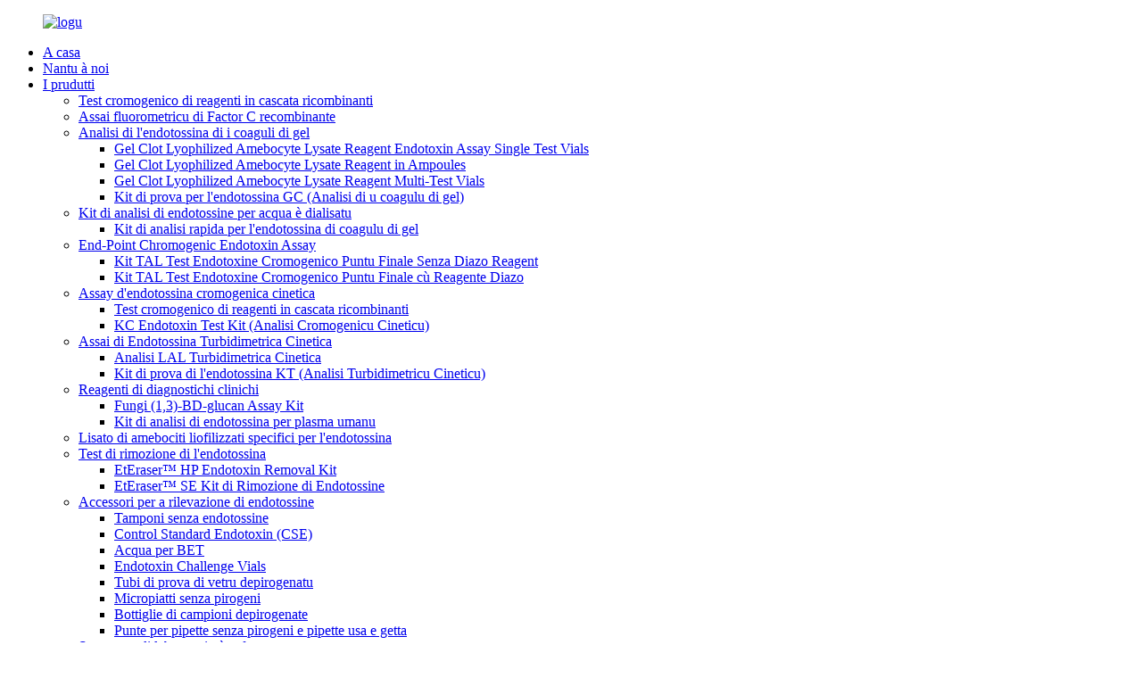

--- FILE ---
content_type: text/html
request_url: http://co.bioendo.com/gel-clot-endotoxin-assay/
body_size: 10914
content:
<!DOCTYPE html> <html dir="ltr" lang="en"> <head> <meta charset="UTF-8"/> <script type="text/javascript" src="//cdn.globalso.com/cookie_consent_banner.js"></script>     <!-- Google Tag Manager --> <script>(function(w,d,s,l,i){w[l]=w[l]||[];w[l].push({'gtm.start':
new Date().getTime(),event:'gtm.js'});var f=d.getElementsByTagName(s)[0],
j=d.createElement(s),dl=l!='dataLayer'?'&l='+l:'';j.async=true;j.src=
'https://www.googletagmanager.com/gtm.js?id='+i+dl;f.parentNode.insertBefore(j,f);
})(window,document,'script','dataLayer','GTM-5G4R2BR');</script> <!-- End Google Tag Manager -->     <meta http-equiv="Content-Type" content="text/html; charset=UTF-8" /> <title>Gel Clot Endotoxin Assay Factory |China Gel Clot Endotoxin Assay Produttori, Fornitori</title> <meta name="viewport" content="width=device-width,initial-scale=1,minimum-scale=1,maximum-scale=1,user-scalable=no"> <link rel="apple-touch-icon-precomposed" href=""> <meta name="format-detection" content="telephone=no"> <meta name="apple-mobile-web-app-capable" content="yes"> <meta name="apple-mobile-web-app-status-bar-style" content="black"> <link href="//cdn.globalso.com/bioendo/style/global/style.css" rel="stylesheet" onload="this.onload=null;this.rel='stylesheet'"> <link href="//cdn.globalso.com/bioendo/style/public/public.css" rel="stylesheet" onload="this.onload=null;this.rel='stylesheet'"> <script src="https://cdn.globalso.com/lite-yt-embed.js"></script> <link href="https://cdn.globalso.com/lite-yt-embed.css" rel="stylesheet" onload="this.onload=null;this.rel='stylesheet'">  <link rel="shortcut icon" href="//cdn.globalso.com/bioendo/ico.png" /> <link rel="canonical" href="https://www.bioendo.com/gel-clot-endotoxin-assay/" /> <meta name="description" content="Gel Clot Endotoxin Assay Manufacturers, Factory, Suppliers From China, Semu disposti à dà i migliori suggerimenti nantu à i disinni di i vostri ordini in modu prufessiunale se avete bisognu.Intantu, cuntinuemu à sviluppà novi tecnulugii è à creà novi disinni per fà vi avanti in a linea di questa attività." /> <link href="//cdn.globalso.com/hide_search.css" rel="stylesheet"/><link href="//www.bioendo.com/style/co.html.css" rel="stylesheet"/><link rel="alternate" hreflang="co" href="http://co.bioendo.com/" /></head> <body>  <!-- Google Tag Manager (noscript) --> <noscript><iframe src="https://www.googletagmanager.com/ns.html?id=GTM-5G4R2BR" height="0" width="0" style="display:none;visibility:hidden"></iframe></noscript> <!-- End Google Tag Manager (noscript) -->    <div class="container">   <!-- web_head start -->  <header class="web_head">     <div class="head_layer">       <div class="layout">         <figure class="logo"><a href="/">                 <img src="//cdn.globalso.com/bioendo/logo.png" alt="logu">                 </a></figure>         <nav class="nav_wrap">           <ul class="head_nav">             <li><a href="/">A casa</a></li> <li><a href="/company-profile/">Nantu à noi</a></li> <li class="current-menu-ancestor current-menu-parent"><a href="/products/">I prudutti</a> <ul class="sub-menu"> 	<li><a href="/recombinant-cascade-reagents-chromogenic-assay-products/">Test cromogenico di reagenti in cascata ricombinanti</a></li> 	<li><a href="/recombinant-factor-c-fluorescent-assay/">Assai fluorometricu di Factor C recombinante</a></li> 	<li class="nav-current"><a href="/gel-clot-endotoxin-assay/">Analisi di l&#39;endotossina di i coaguli di gel</a> 	<ul class="sub-menu"> 		<li><a href="/gel-clot-lyophilized-amebocyte-lysate-reagent-endotoxin-assay-single-test-vials/">Gel Clot Lyophilized Amebocyte Lysate Reagent Endotoxin Assay Single Test Vials</a></li> 		<li><a href="/gel-clot-lyophilized-amebocyte-lysate-reagent-in-ampoules/">Gel Clot Lyophilized Amebocyte Lysate Reagent in Ampoules</a></li> 		<li><a href="/gel-clot-lyophilized-amebocyte-lysate-reagent-multi-test-vials/">Gel Clot Lyophilized Amebocyte Lysate Reagent Multi-Test Vials</a></li> 		<li><a href="/gc-endotoxin-test-kit-gel-clot-assay/">Kit di prova per l&#39;endotossina GC (Analisi di u coagulu di gel)</a></li> 	</ul> </li> 	<li><a href="/endotoxin-assay-kit-for-water-and-dialysate/">Kit di analisi di endotossine per acqua è dialisatu</a> 	<ul class="sub-menu"> 		<li><a href="/rapid-gel-clot-endotoxin-assay-kit/">Kit di analisi rapida per l&#39;endotossina di coagulu di gel</a></li> 	</ul> </li> 	<li><a href="/end-point-chromogenic-endotoxin-assay/">End-Point Chromogenic Endotoxin Assay</a> 	<ul class="sub-menu"> 		<li><a href="/end-point-chromogenic-endotoxin-test-tal-kit-without-diazo-reagent/">Kit TAL Test Endotoxine Cromogenico Puntu Finale Senza Diazo Reagent</a></li> 		<li><a href="/end-point-chromogenic-endotoxin-test-tal-kit-with-diazo-reagent/">Kit TAL Test Endotoxine Cromogenico Puntu Finale cù Reagente Diazo</a></li> 	</ul> </li> 	<li><a href="/kinetic-chromogenic-endotoxin-assay/">Assay d&#39;endotossina cromogenica cinetica</a> 	<ul class="sub-menu"> 		<li><a href="/recombinant-cascade-reagents-chromogenic-assay-product/">Test cromogenico di reagenti in cascata ricombinanti</a></li> 		<li><a href="/kc-endotoxin-test-kit-kinetic-chromogenic-assay/">KC Endotoxin Test Kit (Analisi Cromogenicu Cineticu)</a></li> 	</ul> </li> 	<li><a href="/kinetic-turbidimetric-endotoxin-assay/">Assai di Endotossina Turbidimetrica Cinetica</a> 	<ul class="sub-menu"> 		<li><a href="/kinetic-turbidimetric-tal-reagent-vials/">Analisi LAL Turbidimetrica Cinetica</a></li> 		<li><a href="/kt-endotoxin-test-kit-kinetic-turbidimetric-assay/">Kit di prova di l&#39;endotossina KT (Analisi Turbidimetricu Cineticu)</a></li> 	</ul> </li> 	<li><a href="/clinical-diagnostic-reagents/">Reagenti di diagnostichi clinichi</a> 	<ul class="sub-menu"> 		<li><a href="/fungi-13-b-d-glucan-assay-kit/">Fungi (1,3)-BD-glucan Assay Kit</a></li> 		<li><a href="/endotoxin-assay-kit-for-human-plasma/">Kit di analisi di endotossina per plasma umanu</a></li> 	</ul> </li> 	<li><a href="/endotoxin-specific-lyophilized-amebocyte-lysate/">Lisato di amebociti liofilizzati specifici per l&#39;endotossina</a></li> 	<li><a href="/endotoxin-removal-assay/">Test di rimozione di l&#39;endotossina</a> 	<ul class="sub-menu"> 		<li><a href="/eteraser-hp-endotoxin-removal-kit/">EtEraser™ HP Endotoxin Removal Kit</a></li> 		<li><a href="/eteraser-se-endotoxin-removal-kit/">EtEraser™ SE Kit di Rimozione di Endotossine</a></li> 	</ul> </li> 	<li><a href="/endotoxin-detection-accessories/">Accessori per a rilevazione di endotossine</a> 	<ul class="sub-menu"> 		<li><a href="/endotoxin-free-buffers/">Tamponi senza endotossine</a></li> 		<li><a href="/control-standard-endotoxin-cse/">Control Standard Endotoxin (CSE)</a></li> 		<li><a href="/water-for-bet/">Acqua per BET</a></li> 		<li><a href="/endotoxin-challenge-vials/">Endotoxin Challenge Vials</a></li> 		<li><a href="/depyrogenated-glass-test-tubes/">Tubi di prova di vetru depirogenatu</a></li> 		<li><a href="/pyrogen-free-microplates/">Micropiatti senza pirogeni</a></li> 		<li><a href="/depyrogenated-sample-bottles/">Bottiglie di campioni depirogenate</a></li> 		<li><a href="/pyrogen-free-pipette-tips-and-disposable-pipettes/">Punte per pipette senza pirogeni e pipette usa e getta</a></li> 	</ul> </li> 	<li><a href="/lab-instrument-and-software/">Strumentu di laboratoriu è software</a> 	<ul class="sub-menu"> 		<li><a href="/kinetic-incubating-microplate-reader-elx808iulalxh-for-endotoxin-assay/">Lettore di micropiastre di incubazione cinetica ELX808IULALXH per l&#39;analisi di endotossine</a></li> 		<li><a href="/endotoxin-and-13-s-d-glucan-assay-software/">Endotoxin è (1,3)-ß-D-glucan Assay Software</a></li> 		<li><a href="/dry-heat-incubator-series/">Serie di incubatori à calore seccu</a></li> 		<li><a href="/single-channel-mechanical-pipette/">Pipetta meccanica monocanale</a></li> 		<li><a href="/eight-channel-mechanical-pipette/">Pipetta meccanica à ottu canali</a></li> 		<li><a href="/pyrogen-free-cell-culture-products/">Prudutti di Culture Cellulari Apirogeni</a></li> 	</ul> </li> </ul> </li> <li><a href="/solutions/">Soluzioni</a> <ul class="sub-menu"> 	<li><a href="/quantitative-endotoxin-assay-solution-for-bioproducts/">Soluzione di analisi quantitativa di endotossina per i bioprodotti</a></li> 	<li><a href="/quantitative-endotoxin-assay-solution-for-wfi-or-dialysate/">Soluzione di analisi quantitativa di endotossina per WFI o dialisatu</a></li> 	<li><a href="/cell-therapy-kinetic-chromogenic-method/">Terapia Cellularia (Metodu Cromogenicu Cineticu)</a></li> </ul> </li> <li><a href="/news/">News</a> <ul class="sub-menu"> 	<li><a href="/news_catalog/company-news/">News di a cumpagnia</a></li> 	<li><a href="/news_catalog/technical-information/">Informazioni tecniche</a></li> 	<li><a href="/news_catalog/cases-analysis/">Analisi di casi</a></li> 	<li><a href="/faqs/">FAQ</a></li> 	<li><a href="/news_catalog/industry-news/">Notizie di l&#39;industria</a></li> </ul> </li> <li><a href="/contact-us/">Cuntatta ci</a></li>           </ul>         </nav>         <div class="head_right">           <b id="btn-search" class="btn--search"></b>          <div class="change-language ensemble">   <div class="change-language-info">     <div class="change-language-title medium-title">        <div class="language-flag language-flag-en"><a href="https://www.bioendo.com/"><b class="country-flag"></b><span>English</span> </a></div>        <b class="language-icon"></b>      </div> 	<div class="change-language-cont sub-content">         <div class="empty"></div>     </div>   </div> </div> <!--theme273-->                  </div>       </div>     </div>   </header>       <!-- path --> <div class="path_bar">   <div class="layout">     <ul>      <li> <a itemprop="breadcrumb" href="/">A casa</a></li><li> <a itemprop="breadcrumb" href="/products/" title="Products">I prudutti</a> </li><li> <a href="#">Analisi di l&#39;endotossina di i coaguli di gel</a></li>     </ul>   </div> </div>       <section class="web_main page_main">   <div class="layout">     <aside class="aside">   <section class="aside-wrap">     <section class="side-widget">     <div class="side-tit-bar">       <h4 class="side-tit">I categurie</h4>     </div>     <ul class="side-cate">       <li><a href="/recombinant-cascade-reagents-chromogenic-assay-products/">Test cromogenico di reagenti in cascata ricombinanti</a></li> <li><a href="/recombinant-factor-c-fluorescent-assay/">Assai fluorometricu di Factor C recombinante</a></li> <li class="nav-current"><a href="/gel-clot-endotoxin-assay/">Analisi di l&#39;endotossina di i coaguli di gel</a> <ul class="sub-menu"> 	<li><a href="/gel-clot-lyophilized-amebocyte-lysate-reagent-in-ampoules/">Gel Clot Lyophilized Amebocyte Lysate Reagent in Ampoules</a></li> 	<li><a href="/gel-clot-lyophilized-amebocyte-lysate-reagent-multi-test-vials/">Gel Clot Lyophilized Amebocyte Lysate Reagent Multi-Test Vials</a></li> 	<li><a href="/gel-clot-lyophilized-amebocyte-lysate-reagent-endotoxin-assay-single-test-vials/">Gel Clot Lyophilized Amebocyte Lysate Reagent Endotoxin Assay Single Test Vials</a></li> 	<li><a href="/gc-endotoxin-test-kit-gel-clot-assay/">Kit di prova per l&#39;endotossina GC (Analisi di u coagulu di gel)</a></li> </ul> </li> <li><a href="/endotoxin-assay-kit-for-water-and-dialysate/">Kit di analisi di endotossine per acqua è dialisatu</a> <ul class="sub-menu"> 	<li><a href="/rapid-gel-clot-endotoxin-assay-kit/">Kit di analisi rapida per l&#39;endotossina di coagulu di gel</a></li> </ul> </li> <li><a href="/end-point-chromogenic-endotoxin-assay/">End-Point Chromogenic Endotoxin Assay</a> <ul class="sub-menu"> 	<li><a href="/end-point-chromogenic-endotoxin-test-tal-kit-without-diazo-reagent/">Kit TAL Test Endotoxine Cromogenico Puntu Finale Senza Diazo Reagent</a></li> 	<li><a href="/end-point-chromogenic-endotoxin-test-tal-kit-with-diazo-reagent/">Kit TAL Test Endotoxine Cromogenico Puntu Finale cù Reagente Diazo</a></li> </ul> </li> <li><a href="/kinetic-chromogenic-endotoxin-assay/">Assay d&#39;endotossina cromogenica cinetica</a> <ul class="sub-menu"> 	<li><a href="/kc-endotoxin-test-kit-kinetic-chromogenic-assay/">KC Endotoxin Test Kit (Analisi Cromogenicu Cineticu)</a></li> </ul> </li> <li><a href="/kinetic-turbidimetric-endotoxin-assay/">Assai di Endotossina Turbidimetrica Cinetica</a> <ul class="sub-menu"> 	<li><a href="/kinetic-turbidimetric-tal-reagent-vials/">Vial Reagent Turbidimetric Cinetic TAL</a></li> 	<li><a href="/kt-endotoxin-test-kit-kinetic-turbidimetric-assay/">Kit di prova di l&#39;endotossina KT (Analisi Turbidimetricu Cineticu)</a></li> </ul> </li> <li><a href="/clinical-diagnostic-reagents/">Reagenti di diagnostichi clinichi</a> <ul class="sub-menu"> 	<li><a href="/fungi-13-b-d-glucan-assay-kit/">Fungi (1,3)-BD-glucan Assay Kit</a></li> 	<li><a href="/endotoxin-assay-kit-for-human-plasma/">Kit di analisi di endotossina per plasma umanu</a></li> </ul> </li> <li><a href="/endotoxin-specific-lyophilized-amebocyte-lysate/">Lisato di amebociti liofilizzati specifici per l&#39;endotossina</a></li> <li><a href="/endotoxin-removal-assay/">Test di rimozione di l&#39;endotossina</a> <ul class="sub-menu"> 	<li><a href="/eteraser-hp-endotoxin-removal-kit/">EtEraser™ HP Endotoxin Removal Kit</a></li> 	<li><a href="/eteraser-se-endotoxin-removal-kit/">EtEraser™ SE Kit di Rimozione di Endotossine</a></li> </ul> </li> <li><a href="/endotoxin-detection-accessories/">Accessori per a rilevazione di endotossine</a> <ul class="sub-menu"> 	<li><a href="/endotoxin-free-buffers/">Tamponi senza endotossine</a></li> 	<li><a href="/control-standard-endotoxin-cse/">Control Standard Endotoxin (CSE)</a></li> 	<li><a href="/water-for-bet/">Acqua per BET</a></li> 	<li><a href="/endotoxin-challenge-vials/">Endotoxin Challenge Vials</a></li> 	<li><a href="/depyrogenated-glass-test-tubes/">Tubi di prova di vetru depirogenatu</a></li> 	<li><a href="/pyrogen-free-microplates/">Micropiatti senza pirogeni</a></li> 	<li><a href="/depyrogenated-sample-bottles/">Bottiglie di campioni depirogenate</a></li> 	<li><a href="/pyrogen-free-pipette-tips-and-disposable-pipettes/">Punte per pipette senza pirogeni e pipette usa e getta</a></li> </ul> </li> <li><a href="/lab-instrument-and-software/">Strumentu di laboratoriu è software</a> <ul class="sub-menu"> 	<li><a href="/kinetic-incubating-microplate-reader-elx808iulalxh-for-endotoxin-assay/">Lettore di micropiastre di incubazione cinetica ELX808IULALXH per l&#39;analisi di endotossine</a></li> 	<li><a href="/endotoxin-and-13-s-d-glucan-assay-software/">Endotoxin è (1,3)-ß-D-glucan Assay Software</a></li> 	<li><a href="/dry-heat-incubator-series/">Serie di incubatori à calore seccu</a></li> 	<li><a href="/single-channel-mechanical-pipette/">Pipetta meccanica monocanale</a></li> 	<li><a href="/eight-channel-mechanical-pipette/">Pipetta meccanica à ottu canali</a></li> 	<li><a href="/pyrogen-free-cell-culture-products/">Prudutti di Culture Cellulari Apirogeni</a></li> </ul> </li>     </ul>   </section>   <div class="side-widget">     <div class="side-tit-bar">       <h2 class="side-tit">I prudutti prisenti</h2>     </div> 	  	 <div class="side-product-items">               <div class="items_content">                <div class="side_slider">                     <ul class="swiper-wrapper"> 				                   <li class="swiper-slide gm-sep side_product_item">                     <figure > <a href="/recombinant-cascade-reagents-chromogenic-assay-product/" class="item-img"><img src="//cdn.globalso.com/bioendo/RCR0428S-300x300.jpg" alt="Test cromogenico di reagenti in cascata ricombinanti"></a>                       <figcaption>                         <h3 class="item_title"><a href="/recombinant-cascade-reagents-chromogenic-assay-product/">Reagente di cascata recombinante...</a></h3>                        </figcaption>                     </figure> 					</li> 					                   <li class="swiper-slide gm-sep side_product_item">                     <figure > <a href="/recombinant-factor-c-fluorometric-assay-product/" class="item-img"><img src="//cdn.globalso.com/bioendo/RFC96TS-300x300.jpg" alt="Kit di test per l&#39;endotossina Bioendo™ rFC (faccia ricombinante..."></a>                       <figcaption>                         <h3 class="item_title"><a href="/recombinant-factor-c-fluorometric-assay-product/">Test d&#39;endotossina Bioendo™ rFC...</a></h3>                        </figcaption>                     </figure> 					</li> 					                   <li class="swiper-slide gm-sep side_product_item">                     <figure > <a href="/micro-kinetic-chromogenic-endotoxin-assay-product/" class="item-img"><img src="//cdn.globalso.com/bioendo/12-MKC-300x300.jpg" alt="Kit di analisi di endotossine cromogeniche microcinetiche"></a>                       <figcaption>                         <h3 class="item_title"><a href="/micro-kinetic-chromogenic-endotoxin-assay-product/">Microcinetica cromogena E...</a></h3>                        </figcaption>                     </figure> 					</li> 					                   <li class="swiper-slide gm-sep side_product_item">                     <figure > <a href="/kinetic-chromogenic-assay-product/" class="item-img"><img src="//cdn.globalso.com/bioendo/10-KC0828-300x300.jpg" alt="Bioendo KC Endotoxin Test Kit (Kinetic Chromoge..."></a>                       <figcaption>                         <h3 class="item_title"><a href="/kinetic-chromogenic-assay-product/">Bioendo KC Endotoxin Test K...</a></h3>                        </figcaption>                     </figure> 					</li> 					                </ul> 				 </div>                 <div class="btn-prev"></div>                 <div class="btn-next"></div>               </div>             </div>    </div>         </section> </aside>    <section class="main">       <div class="items_list">      <h1 class="page_title">Analisi di l&#39;endotossina di i coaguli di gel</h1>  <ul>    <li class="product_item">             <figure>               <span class="item_img"><img src="//cdn.globalso.com/bioendo/G52-300x300.jpg" alt="Gel Clot Lyophilized Amebocyte Lysate Multi-test Vial G52"><a href="/gel-clot-multi-test-vial-product/" title="Gel Clot Lyophilized Amebocyte Lysate Multi-test Vial G52"></a> </span>               <figcaption> 			  <div class="item_information">                      <h3 class="item_title"><a href="/gel-clot-multi-test-vial-product/" title="Gel Clot Lyophilized Amebocyte Lysate Multi-test Vial G52">Gel Clot Lyophilized Amebocyte Lysate Multi-test Vial G52</a></h3>                 <!--<div class="item_info"><p><span style="font-size: small;">Bioendo&#8217;s Gel Clot methodological principle of Lyophilized Amebocyte Lysate Multi-test Vial G52 is known for its exceptional features that make it especially suitable for endotoxin detection in large amounts. The series of reagent kit is providing reliable and efficient results for pharmaceutical companies, medical device manufacturers, and other industries that require stringent <a title="gel clot methodological principle of endotoxin testing" href="https://www.bioendo.com/gel-clot-endotoxin-assay/">endotoxin testing</a>.</span></p> <p><span style="font-size: small;">One of the key features of Bioendo&#8217;s Gel Clot method Lyophilized Amebocyte Lysate Multi-test Vial G52 is its strong resistance to interference. This means that the lysate reagent is able to effectively detect endotoxins even in the presence of other substances that may potentially impact the accuracy of the results. This is a critical feature for endotoxin testing, as it ensures that the results are not compromised by any external factors, allowing for dependable and consistent testing outcomes.</span></p> </div>-->                 </div>                 <div class="item_more">                   <a href="/gel-clot-multi-test-vial-product/" class="sys_btn">Più dettagli</a>                 </div>               </figcaption>             </figure>           </li>    <li class="product_item">             <figure>               <span class="item_img"><img src="//cdn.globalso.com/bioendo/G17-.1-300x300.jpg" alt="Gel Clot Lyophilized Amebocyte Lysate Multi-test Vial G17"><a href="/gel-clot-method-multi-test-vial-product/" title="Gel Clot Lyophilized Amebocyte Lysate Multi-test Vial G17"></a> </span>               <figcaption> 			  <div class="item_information">                      <h3 class="item_title"><a href="/gel-clot-method-multi-test-vial-product/" title="Gel Clot Lyophilized Amebocyte Lysate Multi-test Vial G17">Gel Clot Lyophilized Amebocyte Lysate Multi-test Vial G17</a></h3>                 <!--<div class="item_info"><p align="left"><span style="font-size: small;">Gel Clot Method Lyophilized Amebocyte Lysate Multi-test Vial G17 is especially suitable for endotoxin detection in large amounts. Bioendo Lysate reagent features are strong resistance to interference and strong improvement for heat stability.</span></p> <p><span style="font-size: small;">Bioendo Lysate reagent, particularly the Gel Clot Method Lyophilized Amebocyte Lysate Multi-test Vial G17, is a highly effective tool for endotoxin detection in large amounts. This reagent is specifically designed for use in the LAL test, a widely used method for detecting endotoxins. The Gel Clot Method is a simple, reliable, and sensitive assay for the detection of endotoxins in a variety of samples. With the Gel Clot Method LAL assay, the LAL reagent reacts with endotoxins to form a gel, providing a clear visual indication of endotoxin contamination in the sample.</span></p> </div>-->                 </div>                 <div class="item_more">                   <a href="/gel-clot-method-multi-test-vial-product/" class="sys_btn">Più dettagli</a>                 </div>               </figcaption>             </figure>           </li>    <li class="product_item">             <figure>               <span class="item_img"><img src="//cdn.globalso.com/bioendo/8-GC0852-300x300.jpg" alt="Kit di test per l&#39;endotossina Bioendo GC (test di coagulu di gel)"><a href="/endotoxin-test-kit-gel-clot-assay-product/" title="Bioendo GC Endotoxin Test Kit (Gel Clot Assay)"></a> </span>               <figcaption> 			  <div class="item_information">                      <h3 class="item_title"><a href="/endotoxin-test-kit-gel-clot-assay-product/" title="Bioendo GC Endotoxin Test Kit (Gel Clot Assay)">Kit di test per l&#39;endotossina Bioendo GC (test di coagulu di gel)</a></h3>                 <!--<div class="item_info"><p align="left">Bioendo GC Endotoxin Test Kit (Gel Clot Assay) includes Amebocyte Lysate, CSE and Water for BET. This will well avoid the mismatching between Amebocyte Lysate and CSE. The Kit is especially suitable for you when you need to do lots of endotoxin detection. A variety of gel-clot endotoxin assay kits are also available upon your demand.</p> </div>-->                 </div>                 <div class="item_more">                   <a href="/endotoxin-test-kit-gel-clot-assay-product/" class="sys_btn">Più dettagli</a>                 </div>               </figcaption>             </figure>           </li>    <li class="product_item">             <figure>               <span class="item_img"><img src="//cdn.globalso.com/bioendo/5-G021-300x300.jpg" alt="Gel Clot Lyophilized Amebocyte Lysate Test Single in Vial"><a href="/gel-clot-single-test-in-vial-product/" title="Gel Clot Lyophilized Amebocyte Lysate Single Test in Vial"></a> </span>               <figcaption> 			  <div class="item_information">                      <h3 class="item_title"><a href="/gel-clot-single-test-in-vial-product/" title="Gel Clot Lyophilized Amebocyte Lysate Single Test in Vial">Gel Clot Lyophilized Amebocyte Lysate Test Single in Vial</a></h3>                 <!--<div class="item_info"><p align="left">Gel Clot Lyophilized Amebocyte Lysate Single Test in Vial contains 0.2ml endotoxin-specific Amebocyte Lysate which includes beta-glucan inhibitor in the formulation and will not react to beta-glucan. Furthermore, sample could be added to the vial directly. This means you don&#8217;t need to reconstitute Amebocyte Lysate at first, and could decide how many vials use each time to avoid waste.</p> </div>-->                 </div>                 <div class="item_more">                   <a href="/gel-clot-single-test-in-vial-product/" class="sys_btn">Più dettagli</a>                 </div>               </figcaption>             </figure>           </li>    <li class="product_item">             <figure>               <span class="item_img"><img src="//cdn.globalso.com/bioendo/4-GS44-300x300.jpg" alt="Gel Clot Lyophilized Amebocyte Lysate Test Single in Ampoule GS44"><a href="/gel-clot-single-test-in-ampoule-product/" title="Gel Clot Lyophilized Amebocyte Lysate Single Test in Ampoule GS44"></a> </span>               <figcaption> 			  <div class="item_information">                      <h3 class="item_title"><a href="/gel-clot-single-test-in-ampoule-product/" title="Gel Clot Lyophilized Amebocyte Lysate Single Test in Ampoule GS44">Gel Clot Lyophilized Amebocyte Lysate Test Single in Ampoule GS44</a></h3>                 <!--<div class="item_info"><p style="text-align: left;" align="left"><span style="font-family: terminal, monaco;">Gel Clot Lyophilized Amebocyte Lysate Single Test in Glass ampoule endotoxin-specific Amebocyte Lysate which includes beta-glucan inhibitor in the formulation and will not react to beta-glucan. Furthermore, sample could be added to the glass ampoule directly. This means you don&#8217;t need to reconstitute Amebocyte Lysate at first, and could decide how many tests use each time to avoid waste.</span></p> </div>-->                 </div>                 <div class="item_more">                   <a href="/gel-clot-single-test-in-ampoule-product/" class="sys_btn">Più dettagli</a>                 </div>               </figcaption>             </figure>           </li>    <li class="product_item">             <figure>               <span class="item_img"><img src="//cdn.globalso.com/bioendo/G01-50-TESTS-KIT-300x300.jpg" alt="Gel Clot Lyophilized Amebocyte Lysate Test Single in Ampoule G01"><a href="/lal-reagent-single-test-in-ampoule-product/" title="Gel Clot Lyophilized Amebocyte Lysate Single Test in Ampoule G01"></a> </span>               <figcaption> 			  <div class="item_information">                      <h3 class="item_title"><a href="/lal-reagent-single-test-in-ampoule-product/" title="Gel Clot Lyophilized Amebocyte Lysate Single Test in Ampoule G01">Gel Clot Lyophilized Amebocyte Lysate Test Single in Ampoule G01</a></h3>                 <!--<div class="item_info"><p><span style="font-family: terminal, monaco; font-size: small;">Gel Clot Lyophilized Amebocyte Lysate Single Test in Glass ampoule endotoxin-specific Amebocyte Lysate which includes beta-glucan inhibitor in the formulation and will not react to beta-glucan. Furthermore, sample could be added to the glass ampoule directly. This means you don&#8217;t need to reconstitute Amebocyte Lysate in advance, single test in glass ampoule, one pack with 50 tests that is provide a kind of economical solution for the endotoxin testing. Same pack to load more lysate reagent. </span></p> </div>-->                 </div>                 <div class="item_more">                   <a href="/lal-reagent-single-test-in-ampoule-product/" class="sys_btn">Più dettagli</a>                 </div>               </figcaption>             </figure>           </li>          </ul>         <div class="page_bar">         <div class="pages"></div>       </div>       </div>            </section>   </div> </section>   <!-- web_footer start -->   <footer class="web_footer">     <ul class="foot_nav" data-wow-delay="1s" data-wow-duration=".8s">      <figure class="logo"><a href="/">                 <img src="//cdn.globalso.com/bioendo/dblogo.png" alt="dblogo">                 </a></figure>     </ul>     <div class="foot_bottom layout">       <ul class="foot_contact" data-wow-delay="1.3s" data-wow-duration=".8s">        <li class="foot_address">No.131, Xinjia Road, Xinyang Industrial Zone, Haicang, Xiamen, Fujian, China</li>       <li class="foot_company">Xiamen Bioendo Technology Co., Ltd.</li>        <li class="foot_email"><a href="mailto:sales@bioendo.com">sales@bioendo.com</a></li>       <li class="foot_phone"><a href="tel:86-592-6885886">Tel: 86-592-6885886</a></li>      </ul>       <ul class="foot_sns" data-wow-delay="1.5s" data-wow-duration=".8s">        			<li><a target="_blank" href=""><img src="//cdn.globalso.com/bioendo/sns01.png" alt="sns01"></a></li> 			<li><a target="_blank" href=""><img src="//cdn.globalso.com/bioendo/sns031.png" alt="sns03"></a></li> 			<li><a target="_blank" href=""><img src="//cdn.globalso.com/bioendo/sns04.png" alt="sns04"></a></li> 	      </ul>  <div class="copyright" data-wow-delay="1.7s" data-wow-duration=".8s">© Copyright - 2010-2023 : Tutti i diritti riservati.<!----> 		<!--<script type="text/javascript" src="//www.globalso.site/livechat.js"></script>--> 		<br><a href="/featured/">I prudutti caldi</a> - <a href="/sitemap.xml">Sitemap</a> <br><a href='/lal-test-kit-price/' title='LAL test kit price'>U prezzu di u kit di prova LAL</a>,  <a href='/endpoint-chromogenic-endotoxin-test-kit/' title='Endpoint Chromogenic Endotoxin test kit'>Endpoint Chromogenic Endotoxin test kit</a>,  <a href='/data-logger-for-oven-validation/' title='Data Logger For Oven Validation'>Logger di dati per a validazione di u fornu</a>,  <a href='/kinetic-chromogenic-lal-assay-kit/' title='Kinetic chromogenic LAL Assay kit'>Kit di test LAL cromogenici cinetici</a>,  <a href='/pyrogen-free-tip-box/' title='Pyrogen free tip box'>Scatola di punta senza pirogeni</a>,  <a href='/lal-reagent/' title='LAL Reagent'>Reagent LAL</a>, 	</div>       </div>   </footer>   </div>  <ul class="right_nav">     <li>          <div class="iconBox oln_ser">               <img src='//cdn.globalso.com/bioendo/style/global/img/tel.png'>             <h4>telefonu</h4>          </div>          <div class="hideBox">             <div class="hb">                <h5>Tel</h5>                <div class="fonttalk">                     <p><a href="tel:86-592-6885886">86-592-6885886</a></p>                </div>                <div class="fonttalk">                                     </div>             </div>          </div>       </li>     <li>          <div class="iconBox oln_ser">               <img src='//cdn.globalso.com/bioendo/style/global/img/email.png'>             <h4>E-mail</h4>          </div>          <div class="hideBox">             <div class="hb">                <h5>E-mail</h5>                <div class="fonttalk">                     <p><a href="mailto:sales@bioendo.com">sales@bioendo.com</a></p>                </div>                <div class="fonttalk">                                     </div>             </div>          </div>       </li>        </ul>   <div class="web-search"> <b id="btn-search-close" class="btn--search-close"></b>   <div style=" width:100%">     <div class="head-search">       <form class="" action="/search.php" method="get" >         <input class="search-ipt" name="s" placeholder="Start Typing..." />         <input class="search-btn" type="submit" value=""/> 		<input type="hidden" name="cat" />         <span class="search-attr">Preme Enter per circà o ESC per chjude</span>       </form>     </div>   </div> </div> <script type="text/javascript" src="//cdn.globalso.com/bioendo/style/global/js/jquery.min.js"></script>  <script type="text/javascript" src="//cdn.globalso.com/bioendo/style/global/js/common.js"></script> <script type="text/javascript" src="//cdn.globalso.com/bioendo/style/public/public.js"></script>  <!--[if lt IE 9]> <script src="//cdn.globalso.com/bioendo/style/global/js/html5.js"></script> <![endif]--> <script>
function getCookie(name) {
    var arg = name + "=";
    var alen = arg.length;
    var clen = document.cookie.length;
    var i = 0;
    while (i < clen) {
        var j = i + alen;
        if (document.cookie.substring(i, j) == arg) return getCookieVal(j);
        i = document.cookie.indexOf(" ", i) + 1;
        if (i == 0) break;
    }
    return null;
}
function setCookie(name, value) {
    var expDate = new Date();
    var argv = setCookie.arguments;
    var argc = setCookie.arguments.length;
    var expires = (argc > 2) ? argv[2] : null;
    var path = (argc > 3) ? argv[3] : null;
    var domain = (argc > 4) ? argv[4] : null;
    var secure = (argc > 5) ? argv[5] : false;
    if (expires != null) {
        expDate.setTime(expDate.getTime() + expires);
    }
    document.cookie = name + "=" + escape(value) + ((expires == null) ? "": ("; expires=" + expDate.toUTCString())) + ((path == null) ? "": ("; path=" + path)) + ((domain == null) ? "": ("; domain=" + domain)) + ((secure == true) ? "; secure": "");
}
function getCookieVal(offset) {
    var endstr = document.cookie.indexOf(";", offset);
    if (endstr == -1) endstr = document.cookie.length;
    return unescape(document.cookie.substring(offset, endstr));
}

var firstshow = 0;
var cfstatshowcookie = getCookie('easyiit_stats');
if (cfstatshowcookie != 1) {
    a = new Date();
    h = a.getHours();
    m = a.getMinutes();
    s = a.getSeconds();
    sparetime = 1000 * 60 * 60 * 24 * 1 - (h * 3600 + m * 60 + s) * 1000 - 1;
    setCookie('easyiit_stats', 1, sparetime, '/');
    firstshow = 1;
}
if (!navigator.cookieEnabled) {
    firstshow = 0;
}
var referrer = escape(document.referrer);
var currweb = escape(location.href);
var screenwidth = screen.width;
var screenheight = screen.height;
var screencolordepth = screen.colorDepth;
$(function($){
   $.get("https://www.bioendo.com/statistic.php", { action:'stats_init', assort:0, referrer:referrer, currweb:currweb , firstshow:firstshow ,screenwidth:screenwidth, screenheight: screenheight, screencolordepth: screencolordepth, ranstr: Math.random()},function(data){}, "json");
			
});
</script> <ul class="prisna-wp-translate-seo" id="prisna-translator-seo"><li class="language-flag language-flag-en"><a href="https://www.bioendo.com/gel-clot-endotoxin-assay/" title="English" target="_blank"><b class="country-flag"></b><span>English</span></a></li><li class="language-flag language-flag-fr"><a href="http://fr.bioendo.com/gel-clot-endotoxin-assay/" title="French" target="_blank"><b class="country-flag"></b><span>French</span></a></li><li class="language-flag language-flag-de"><a href="http://de.bioendo.com/gel-clot-endotoxin-assay/" title="German" target="_blank"><b class="country-flag"></b><span>German</span></a></li><li class="language-flag language-flag-pt"><a href="http://pt.bioendo.com/gel-clot-endotoxin-assay/" title="Portuguese" target="_blank"><b class="country-flag"></b><span>Portuguese</span></a></li><li class="language-flag language-flag-es"><a href="http://es.bioendo.com/gel-clot-endotoxin-assay/" title="Spanish" target="_blank"><b class="country-flag"></b><span>Spanish</span></a></li><li class="language-flag language-flag-ru"><a href="http://ru.bioendo.com/gel-clot-endotoxin-assay/" title="Russian" target="_blank"><b class="country-flag"></b><span>Russian</span></a></li><li class="language-flag language-flag-ja"><a href="http://ja.bioendo.com/gel-clot-endotoxin-assay/" title="Japanese" target="_blank"><b class="country-flag"></b><span>Japanese</span></a></li><li class="language-flag language-flag-ko"><a href="http://ko.bioendo.com/gel-clot-endotoxin-assay/" title="Korean" target="_blank"><b class="country-flag"></b><span>Korean</span></a></li><li class="language-flag language-flag-ar"><a href="http://ar.bioendo.com/gel-clot-endotoxin-assay/" title="Arabic" target="_blank"><b class="country-flag"></b><span>Arabic</span></a></li><li class="language-flag language-flag-ga"><a href="http://ga.bioendo.com/gel-clot-endotoxin-assay/" title="Irish" target="_blank"><b class="country-flag"></b><span>Irish</span></a></li><li class="language-flag language-flag-el"><a href="http://el.bioendo.com/gel-clot-endotoxin-assay/" title="Greek" target="_blank"><b class="country-flag"></b><span>Greek</span></a></li><li class="language-flag language-flag-tr"><a href="http://tr.bioendo.com/gel-clot-endotoxin-assay/" title="Turkish" target="_blank"><b class="country-flag"></b><span>Turkish</span></a></li><li class="language-flag language-flag-it"><a href="http://it.bioendo.com/gel-clot-endotoxin-assay/" title="Italian" target="_blank"><b class="country-flag"></b><span>Italian</span></a></li><li class="language-flag language-flag-da"><a href="http://da.bioendo.com/gel-clot-endotoxin-assay/" title="Danish" target="_blank"><b class="country-flag"></b><span>Danish</span></a></li><li class="language-flag language-flag-ro"><a href="http://ro.bioendo.com/gel-clot-endotoxin-assay/" title="Romanian" target="_blank"><b class="country-flag"></b><span>Romanian</span></a></li><li class="language-flag language-flag-id"><a href="http://id.bioendo.com/gel-clot-endotoxin-assay/" title="Indonesian" target="_blank"><b class="country-flag"></b><span>Indonesian</span></a></li><li class="language-flag language-flag-cs"><a href="http://cs.bioendo.com/gel-clot-endotoxin-assay/" title="Czech" target="_blank"><b class="country-flag"></b><span>Czech</span></a></li><li class="language-flag language-flag-af"><a href="http://af.bioendo.com/gel-clot-endotoxin-assay/" title="Afrikaans" target="_blank"><b class="country-flag"></b><span>Afrikaans</span></a></li><li class="language-flag language-flag-sv"><a href="http://sv.bioendo.com/gel-clot-endotoxin-assay/" title="Swedish" target="_blank"><b class="country-flag"></b><span>Swedish</span></a></li><li class="language-flag language-flag-pl"><a href="http://pl.bioendo.com/gel-clot-endotoxin-assay/" title="Polish" target="_blank"><b class="country-flag"></b><span>Polish</span></a></li><li class="language-flag language-flag-eu"><a href="http://eu.bioendo.com/gel-clot-endotoxin-assay/" title="Basque" target="_blank"><b class="country-flag"></b><span>Basque</span></a></li><li class="language-flag language-flag-ca"><a href="http://ca.bioendo.com/gel-clot-endotoxin-assay/" title="Catalan" target="_blank"><b class="country-flag"></b><span>Catalan</span></a></li><li class="language-flag language-flag-eo"><a href="http://eo.bioendo.com/gel-clot-endotoxin-assay/" title="Esperanto" target="_blank"><b class="country-flag"></b><span>Esperanto</span></a></li><li class="language-flag language-flag-hi"><a href="http://hi.bioendo.com/gel-clot-endotoxin-assay/" title="Hindi" target="_blank"><b class="country-flag"></b><span>Hindi</span></a></li><li class="language-flag language-flag-lo"><a href="http://lo.bioendo.com/gel-clot-endotoxin-assay/" title="Lao" target="_blank"><b class="country-flag"></b><span>Lao</span></a></li><li class="language-flag language-flag-sq"><a href="http://sq.bioendo.com/gel-clot-endotoxin-assay/" title="Albanian" target="_blank"><b class="country-flag"></b><span>Albanian</span></a></li><li class="language-flag language-flag-am"><a href="http://am.bioendo.com/gel-clot-endotoxin-assay/" title="Amharic" target="_blank"><b class="country-flag"></b><span>Amharic</span></a></li><li class="language-flag language-flag-hy"><a href="http://hy.bioendo.com/gel-clot-endotoxin-assay/" title="Armenian" target="_blank"><b class="country-flag"></b><span>Armenian</span></a></li><li class="language-flag language-flag-az"><a href="http://az.bioendo.com/gel-clot-endotoxin-assay/" title="Azerbaijani" target="_blank"><b class="country-flag"></b><span>Azerbaijani</span></a></li><li class="language-flag language-flag-be"><a href="http://be.bioendo.com/gel-clot-endotoxin-assay/" title="Belarusian" target="_blank"><b class="country-flag"></b><span>Belarusian</span></a></li><li class="language-flag language-flag-bn"><a href="http://bn.bioendo.com/gel-clot-endotoxin-assay/" title="Bengali" target="_blank"><b class="country-flag"></b><span>Bengali</span></a></li><li class="language-flag language-flag-bs"><a href="http://bs.bioendo.com/gel-clot-endotoxin-assay/" title="Bosnian" target="_blank"><b class="country-flag"></b><span>Bosnian</span></a></li><li class="language-flag language-flag-bg"><a href="http://bg.bioendo.com/gel-clot-endotoxin-assay/" title="Bulgarian" target="_blank"><b class="country-flag"></b><span>Bulgarian</span></a></li><li class="language-flag language-flag-ceb"><a href="http://ceb.bioendo.com/gel-clot-endotoxin-assay/" title="Cebuano" target="_blank"><b class="country-flag"></b><span>Cebuano</span></a></li><li class="language-flag language-flag-ny"><a href="http://ny.bioendo.com/gel-clot-endotoxin-assay/" title="Chichewa" target="_blank"><b class="country-flag"></b><span>Chichewa</span></a></li><li class="language-flag language-flag-co"><a href="http://co.bioendo.com/gel-clot-endotoxin-assay/" title="Corsican" target="_blank"><b class="country-flag"></b><span>Corsican</span></a></li><li class="language-flag language-flag-hr"><a href="http://hr.bioendo.com/gel-clot-endotoxin-assay/" title="Croatian" target="_blank"><b class="country-flag"></b><span>Croatian</span></a></li><li class="language-flag language-flag-nl"><a href="http://nl.bioendo.com/gel-clot-endotoxin-assay/" title="Dutch" target="_blank"><b class="country-flag"></b><span>Dutch</span></a></li><li class="language-flag language-flag-et"><a href="http://et.bioendo.com/gel-clot-endotoxin-assay/" title="Estonian" target="_blank"><b class="country-flag"></b><span>Estonian</span></a></li><li class="language-flag language-flag-tl"><a href="http://tl.bioendo.com/gel-clot-endotoxin-assay/" title="Filipino" target="_blank"><b class="country-flag"></b><span>Filipino</span></a></li><li class="language-flag language-flag-fi"><a href="http://fi.bioendo.com/gel-clot-endotoxin-assay/" title="Finnish" target="_blank"><b class="country-flag"></b><span>Finnish</span></a></li><li class="language-flag language-flag-fy"><a href="http://fy.bioendo.com/gel-clot-endotoxin-assay/" title="Frisian" target="_blank"><b class="country-flag"></b><span>Frisian</span></a></li><li class="language-flag language-flag-gl"><a href="http://gl.bioendo.com/gel-clot-endotoxin-assay/" title="Galician" target="_blank"><b class="country-flag"></b><span>Galician</span></a></li><li class="language-flag language-flag-ka"><a href="http://ka.bioendo.com/gel-clot-endotoxin-assay/" title="Georgian" target="_blank"><b class="country-flag"></b><span>Georgian</span></a></li><li class="language-flag language-flag-gu"><a href="http://gu.bioendo.com/gel-clot-endotoxin-assay/" title="Gujarati" target="_blank"><b class="country-flag"></b><span>Gujarati</span></a></li><li class="language-flag language-flag-ht"><a href="http://ht.bioendo.com/gel-clot-endotoxin-assay/" title="Haitian" target="_blank"><b class="country-flag"></b><span>Haitian</span></a></li><li class="language-flag language-flag-ha"><a href="http://ha.bioendo.com/gel-clot-endotoxin-assay/" title="Hausa" target="_blank"><b class="country-flag"></b><span>Hausa</span></a></li><li class="language-flag language-flag-haw"><a href="http://haw.bioendo.com/gel-clot-endotoxin-assay/" title="Hawaiian" target="_blank"><b class="country-flag"></b><span>Hawaiian</span></a></li><li class="language-flag language-flag-iw"><a href="http://iw.bioendo.com/gel-clot-endotoxin-assay/" title="Hebrew" target="_blank"><b class="country-flag"></b><span>Hebrew</span></a></li><li class="language-flag language-flag-hmn"><a href="http://hmn.bioendo.com/gel-clot-endotoxin-assay/" title="Hmong" target="_blank"><b class="country-flag"></b><span>Hmong</span></a></li><li class="language-flag language-flag-hu"><a href="http://hu.bioendo.com/gel-clot-endotoxin-assay/" title="Hungarian" target="_blank"><b class="country-flag"></b><span>Hungarian</span></a></li><li class="language-flag language-flag-is"><a href="http://is.bioendo.com/gel-clot-endotoxin-assay/" title="Icelandic" target="_blank"><b class="country-flag"></b><span>Icelandic</span></a></li><li class="language-flag language-flag-ig"><a href="http://ig.bioendo.com/gel-clot-endotoxin-assay/" title="Igbo" target="_blank"><b class="country-flag"></b><span>Igbo</span></a></li><li class="language-flag language-flag-jw"><a href="http://jw.bioendo.com/gel-clot-endotoxin-assay/" title="Javanese" target="_blank"><b class="country-flag"></b><span>Javanese</span></a></li><li class="language-flag language-flag-kn"><a href="http://kn.bioendo.com/gel-clot-endotoxin-assay/" title="Kannada" target="_blank"><b class="country-flag"></b><span>Kannada</span></a></li><li class="language-flag language-flag-kk"><a href="http://kk.bioendo.com/gel-clot-endotoxin-assay/" title="Kazakh" target="_blank"><b class="country-flag"></b><span>Kazakh</span></a></li><li class="language-flag language-flag-km"><a href="http://km.bioendo.com/gel-clot-endotoxin-assay/" title="Khmer" target="_blank"><b class="country-flag"></b><span>Khmer</span></a></li><li class="language-flag language-flag-ku"><a href="http://ku.bioendo.com/gel-clot-endotoxin-assay/" title="Kurdish" target="_blank"><b class="country-flag"></b><span>Kurdish</span></a></li><li class="language-flag language-flag-ky"><a href="http://ky.bioendo.com/gel-clot-endotoxin-assay/" title="Kyrgyz" target="_blank"><b class="country-flag"></b><span>Kyrgyz</span></a></li><li class="language-flag language-flag-la"><a href="http://la.bioendo.com/gel-clot-endotoxin-assay/" title="Latin" target="_blank"><b class="country-flag"></b><span>Latin</span></a></li><li class="language-flag language-flag-lv"><a href="http://lv.bioendo.com/gel-clot-endotoxin-assay/" title="Latvian" target="_blank"><b class="country-flag"></b><span>Latvian</span></a></li><li class="language-flag language-flag-lt"><a href="http://lt.bioendo.com/gel-clot-endotoxin-assay/" title="Lithuanian" target="_blank"><b class="country-flag"></b><span>Lithuanian</span></a></li><li class="language-flag language-flag-lb"><a href="http://lb.bioendo.com/gel-clot-endotoxin-assay/" title="Luxembou.." target="_blank"><b class="country-flag"></b><span>Luxembou..</span></a></li><li class="language-flag language-flag-mk"><a href="http://mk.bioendo.com/gel-clot-endotoxin-assay/" title="Macedonian" target="_blank"><b class="country-flag"></b><span>Macedonian</span></a></li><li class="language-flag language-flag-mg"><a href="http://mg.bioendo.com/gel-clot-endotoxin-assay/" title="Malagasy" target="_blank"><b class="country-flag"></b><span>Malagasy</span></a></li><li class="language-flag language-flag-ms"><a href="http://ms.bioendo.com/gel-clot-endotoxin-assay/" title="Malay" target="_blank"><b class="country-flag"></b><span>Malay</span></a></li><li class="language-flag language-flag-ml"><a href="http://ml.bioendo.com/gel-clot-endotoxin-assay/" title="Malayalam" target="_blank"><b class="country-flag"></b><span>Malayalam</span></a></li><li class="language-flag language-flag-mt"><a href="http://mt.bioendo.com/gel-clot-endotoxin-assay/" title="Maltese" target="_blank"><b class="country-flag"></b><span>Maltese</span></a></li><li class="language-flag language-flag-mi"><a href="http://mi.bioendo.com/gel-clot-endotoxin-assay/" title="Maori" target="_blank"><b class="country-flag"></b><span>Maori</span></a></li><li class="language-flag language-flag-mr"><a href="http://mr.bioendo.com/gel-clot-endotoxin-assay/" title="Marathi" target="_blank"><b class="country-flag"></b><span>Marathi</span></a></li><li class="language-flag language-flag-mn"><a href="http://mn.bioendo.com/gel-clot-endotoxin-assay/" title="Mongolian" target="_blank"><b class="country-flag"></b><span>Mongolian</span></a></li><li class="language-flag language-flag-my"><a href="http://my.bioendo.com/gel-clot-endotoxin-assay/" title="Burmese" target="_blank"><b class="country-flag"></b><span>Burmese</span></a></li><li class="language-flag language-flag-ne"><a href="http://ne.bioendo.com/gel-clot-endotoxin-assay/" title="Nepali" target="_blank"><b class="country-flag"></b><span>Nepali</span></a></li><li class="language-flag language-flag-no"><a href="http://no.bioendo.com/gel-clot-endotoxin-assay/" title="Norwegian" target="_blank"><b class="country-flag"></b><span>Norwegian</span></a></li><li class="language-flag language-flag-ps"><a href="http://ps.bioendo.com/gel-clot-endotoxin-assay/" title="Pashto" target="_blank"><b class="country-flag"></b><span>Pashto</span></a></li><li class="language-flag language-flag-fa"><a href="http://fa.bioendo.com/gel-clot-endotoxin-assay/" title="Persian" target="_blank"><b class="country-flag"></b><span>Persian</span></a></li><li class="language-flag language-flag-pa"><a href="http://pa.bioendo.com/gel-clot-endotoxin-assay/" title="Punjabi" target="_blank"><b class="country-flag"></b><span>Punjabi</span></a></li><li class="language-flag language-flag-sr"><a href="http://sr.bioendo.com/gel-clot-endotoxin-assay/" title="Serbian" target="_blank"><b class="country-flag"></b><span>Serbian</span></a></li><li class="language-flag language-flag-st"><a href="http://st.bioendo.com/gel-clot-endotoxin-assay/" title="Sesotho" target="_blank"><b class="country-flag"></b><span>Sesotho</span></a></li><li class="language-flag language-flag-si"><a href="http://si.bioendo.com/gel-clot-endotoxin-assay/" title="Sinhala" target="_blank"><b class="country-flag"></b><span>Sinhala</span></a></li><li class="language-flag language-flag-sk"><a href="http://sk.bioendo.com/gel-clot-endotoxin-assay/" title="Slovak" target="_blank"><b class="country-flag"></b><span>Slovak</span></a></li><li class="language-flag language-flag-sl"><a href="http://sl.bioendo.com/gel-clot-endotoxin-assay/" title="Slovenian" target="_blank"><b class="country-flag"></b><span>Slovenian</span></a></li><li class="language-flag language-flag-so"><a href="http://so.bioendo.com/gel-clot-endotoxin-assay/" title="Somali" target="_blank"><b class="country-flag"></b><span>Somali</span></a></li><li class="language-flag language-flag-sm"><a href="http://sm.bioendo.com/gel-clot-endotoxin-assay/" title="Samoan" target="_blank"><b class="country-flag"></b><span>Samoan</span></a></li><li class="language-flag language-flag-gd"><a href="http://gd.bioendo.com/gel-clot-endotoxin-assay/" title="Scots Gaelic" target="_blank"><b class="country-flag"></b><span>Scots Gaelic</span></a></li><li class="language-flag language-flag-sn"><a href="http://sn.bioendo.com/gel-clot-endotoxin-assay/" title="Shona" target="_blank"><b class="country-flag"></b><span>Shona</span></a></li><li class="language-flag language-flag-sd"><a href="http://sd.bioendo.com/gel-clot-endotoxin-assay/" title="Sindhi" target="_blank"><b class="country-flag"></b><span>Sindhi</span></a></li><li class="language-flag language-flag-su"><a href="http://su.bioendo.com/gel-clot-endotoxin-assay/" title="Sundanese" target="_blank"><b class="country-flag"></b><span>Sundanese</span></a></li><li class="language-flag language-flag-sw"><a href="http://sw.bioendo.com/gel-clot-endotoxin-assay/" title="Swahili" target="_blank"><b class="country-flag"></b><span>Swahili</span></a></li><li class="language-flag language-flag-tg"><a href="http://tg.bioendo.com/gel-clot-endotoxin-assay/" title="Tajik" target="_blank"><b class="country-flag"></b><span>Tajik</span></a></li><li class="language-flag language-flag-ta"><a href="http://ta.bioendo.com/gel-clot-endotoxin-assay/" title="Tamil" target="_blank"><b class="country-flag"></b><span>Tamil</span></a></li><li class="language-flag language-flag-te"><a href="http://te.bioendo.com/gel-clot-endotoxin-assay/" title="Telugu" target="_blank"><b class="country-flag"></b><span>Telugu</span></a></li><li class="language-flag language-flag-th"><a href="http://th.bioendo.com/gel-clot-endotoxin-assay/" title="Thai" target="_blank"><b class="country-flag"></b><span>Thai</span></a></li><li class="language-flag language-flag-uk"><a href="http://uk.bioendo.com/gel-clot-endotoxin-assay/" title="Ukrainian" target="_blank"><b class="country-flag"></b><span>Ukrainian</span></a></li><li class="language-flag language-flag-ur"><a href="http://ur.bioendo.com/gel-clot-endotoxin-assay/" title="Urdu" target="_blank"><b class="country-flag"></b><span>Urdu</span></a></li><li class="language-flag language-flag-uz"><a href="http://uz.bioendo.com/gel-clot-endotoxin-assay/" title="Uzbek" target="_blank"><b class="country-flag"></b><span>Uzbek</span></a></li><li class="language-flag language-flag-vi"><a href="http://vi.bioendo.com/gel-clot-endotoxin-assay/" title="Vietnamese" target="_blank"><b class="country-flag"></b><span>Vietnamese</span></a></li><li class="language-flag language-flag-cy"><a href="http://cy.bioendo.com/gel-clot-endotoxin-assay/" title="Welsh" target="_blank"><b class="country-flag"></b><span>Welsh</span></a></li><li class="language-flag language-flag-xh"><a href="http://xh.bioendo.com/gel-clot-endotoxin-assay/" title="Xhosa" target="_blank"><b class="country-flag"></b><span>Xhosa</span></a></li><li class="language-flag language-flag-yi"><a href="http://yi.bioendo.com/gel-clot-endotoxin-assay/" title="Yiddish" target="_blank"><b class="country-flag"></b><span>Yiddish</span></a></li><li class="language-flag language-flag-yo"><a href="http://yo.bioendo.com/gel-clot-endotoxin-assay/" title="Yoruba" target="_blank"><b class="country-flag"></b><span>Yoruba</span></a></li><li class="language-flag language-flag-zu"><a href="http://zu.bioendo.com/gel-clot-endotoxin-assay/" title="Zulu" target="_blank"><b class="country-flag"></b><span>Zulu</span></a></li><li class="language-flag language-flag-rw"><a href="http://rw.bioendo.com/gel-clot-endotoxin-assay/" title="Kinyarwanda" target="_blank"><b class="country-flag"></b><span>Kinyarwanda</span></a></li><li class="language-flag language-flag-tt"><a href="http://tt.bioendo.com/gel-clot-endotoxin-assay/" title="Tatar" target="_blank"><b class="country-flag"></b><span>Tatar</span></a></li><li class="language-flag language-flag-or"><a href="http://or.bioendo.com/gel-clot-endotoxin-assay/" title="Oriya" target="_blank"><b class="country-flag"></b><span>Oriya</span></a></li><li class="language-flag language-flag-tk"><a href="http://tk.bioendo.com/gel-clot-endotoxin-assay/" title="Turkmen" target="_blank"><b class="country-flag"></b><span>Turkmen</span></a></li><li class="language-flag language-flag-ug"><a href="http://ug.bioendo.com/gel-clot-endotoxin-assay/" title="Uyghur" target="_blank"><b class="country-flag"></b><span>Uyghur</span></a></li></ul><link rel='stylesheet' id='fl-builder-layout-1921-css'  href='https://www.bioendo.com/uploads/bb-plugin/cache/1921-layout.css?ver=82bb41107175204dc47ade13931c478d' type='text/css' media='all' /> <link rel='stylesheet' id='fl-builder-layout-2197-css'  href='https://www.bioendo.com/uploads/bb-plugin/cache/2197-layout-partial.css?ver=1f5d61fe3b55ca99989eb27417efa523' type='text/css' media='all' />   <script type='text/javascript' src='https://www.bioendo.com/uploads/bb-plugin/cache/1921-layout.js?ver=82bb41107175204dc47ade13931c478d'></script> <script>
    (function(w,d,t,u,n,a,m){w['MauticTrackingObject']=n;
        w[n]=w[n]||function(){(w[n].q=w[n].q||[]).push(arguments)},a=d.createElement(t),
        m=d.getElementsByTagName(t)[0];a.async=1;a.src=u;m.parentNode.insertBefore(a,m)
    })(window,document,'script','https://formcs.globalso.com/mtc.js','mt');

    mt('send', 'pageview');
</script> <script src="//cdnus.globalso.com/common_front.js"></script><script src="//www.bioendo.com/style/co.html.js"></script></body> </html><!-- Globalso Cache file was created in 0.5083339214325 seconds, on 27-03-24 13:54:03 -->

--- FILE ---
content_type: text/css
request_url: https://www.bioendo.com/uploads/bb-plugin/cache/2197-layout-partial.css?ver=1f5d61fe3b55ca99989eb27417efa523
body_size: -91
content:
.fl-node-6364aeaec2f76 {width: 100%;}